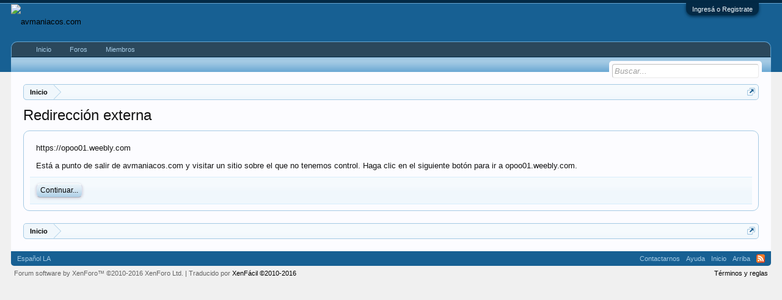

--- FILE ---
content_type: text/html; charset=UTF-8
request_url: http://tvmaniacos.com/proxy.php?link=https://opoo01.weebly.com
body_size: 6004
content:
<!DOCTYPE html>
<html id="XenForo" lang="es-CO" dir="LTR" class="Public NoJs LoggedOut NoSidebar RunDeferred Responsive" xmlns:fb="http://www.facebook.com/2008/fbml">
<head>

	<meta charset="utf-8" />
	<meta http-equiv="X-UA-Compatible" content="IE=Edge,chrome=1" />
	
		<meta name="viewport" content="width=device-width, initial-scale=1" />
	
	
		<base href="http://tvmaniacos.com/" />
		<script>
			var _b = document.getElementsByTagName('base')[0], _bH = "http://tvmaniacos.com/";
			if (_b && _b.href != _bH) _b.href = _bH;
		</script>
	

	<title>Redirección externa | avmaniacos.com</title>
	
	<noscript><style>.JsOnly, .jsOnly { display: none !important; }</style></noscript>
	<link rel="stylesheet" href="css.php?css=xenforo,form,public&amp;style=4&amp;dir=LTR&amp;d=1763674673" />
	<link rel="stylesheet" href="css.php?css=facebook,google,login_bar&amp;style=4&amp;dir=LTR&amp;d=1763674673" />
	
	

	<script>

	(function(i,s,o,g,r,a,m){i['GoogleAnalyticsObject']=r;i[r]=i[r]||function(){
	(i[r].q=i[r].q||[]).push(arguments)},i[r].l=1*new Date();a=s.createElement(o),
	m=s.getElementsByTagName(o)[0];a.async=1;a.src=g;m.parentNode.insertBefore(a,m)
	})(window,document,'script','//www.google-analytics.com/analytics.js','ga');
	
	ga('create', 'UA-8059857-21', 'auto');
	ga('send', 'pageview');

</script>
		<script src="js/jquery/jquery-1.11.0.min.js"></script>	
		
	<script src="js/xenforo/xenforo.js?_v=7a815e82"></script>

	
	<link rel="apple-touch-icon" href="http://tvmaniacos.com/styles/default/xenforo/logo.og.png" />
	<link rel="alternate" type="application/rss+xml" title="Noticias RSS de avmaniacos.com" href="forums/-/index.rss" />
	
	

</head>

<body>



	

<div id="loginBar">
	<div class="pageWidth">
		<div class="pageContent">	
			<h3 id="loginBarHandle">
				<label for="LoginControl"><a href="login/" class="concealed noOutline">Ingresá o Registrate</a></label>
			</h3>
			
			<span class="helper"></span>

			
		</div>
	</div>
</div>


<div id="headerMover">
	<div id="headerProxy"></div>

<div id="content" class="">
	<div class="pageWidth">
		<div class="pageContent">
			<!-- main content area -->
			
			
			
			
						
						
						
						
						<div class="breadBoxTop ">
							
							

<nav>
	

	<fieldset class="breadcrumb">
		<a href="misc/quick-navigation-menu" class="OverlayTrigger jumpMenuTrigger" data-cacheOverlay="true" title="Abrir navegación rápida"><!--Ir a...--></a>
			
		<div class="boardTitle"><strong>avmaniacos.com</strong></div>
		
		<span class="crumbs">
			
				<span class="crust homeCrumb" itemscope="itemscope" itemtype="http://data-vocabulary.org/Breadcrumb">
					<a href="https://tvmaniacos.com" class="crumb" rel="up" itemprop="url"><span itemprop="title">Inicio</span></a>
					<span class="arrow"><span></span></span>
				</span>
			
			
			
			
			
		</span>
	</fieldset>
</nav>
						</div>
						
						
						
					
						<!--[if lt IE 8]>
							<p class="importantMessage">Está usando un navegador obsoleto. No se pueden mostrar este u otros sitios web correctamente.<br />Se debe actualizar o usar un <a href="https://www.google.com/chrome/browser/" target="_blank">navegador alternativo</a>.</p>
						<![endif]-->

						
						

						
						
						
						
												
							<!-- h1 title, description -->
							<div class="titleBar">
								
								<h1>Redirección externa</h1>
								
								
							</div>
						
						
						
						
						
						<!-- main template -->
						

<div class="sectionMain">
	<div class="primaryContent">
		<p style="margin-bottom: 1em">https://opoo01.weebly.com</p>
		
		<p>Está a punto de salir de avmaniacos.com y visitar un sitio sobre el que no tenemos control. Haga clic en el siguiente botón para ir a opoo01.weebly.com.</p>
	</div>
	<div class="secondaryContent">
		<a href="https://opoo01.weebly.com" class="button primary">Continuar...</a>
	</div>
</div>
						
						
						
						
							<!-- login form, to be moved to the upper drop-down -->
							







<form action="login/login" method="post" class="xenForm eAuth" id="login" style="display:none">

	
		<ul id="eAuthUnit">
			
				
				
					
					<li><a href="register/facebook?reg=1" class="fbLogin" tabindex="110"><span>Acceder con Facebook</span></a></li>
				
				
				
				
				
					
					<li><span class="googleLogin GoogleLogin JsOnly" tabindex="110" data-client-id="880414509216-mg9ui4s4kuhdttpvmko5ca0l1q8eqjn9.apps.googleusercontent.com" data-redirect-url="register/google?code=__CODE__&amp;csrf=108zNtGIQSy0-X2u"><span>Acceder con Google</span></span></li>
				
				
			
		</ul>
	

	<div class="ctrlWrapper">
		<dl class="ctrlUnit">
			<dt><label for="LoginControl">Tu nombre o dirección e-mail:</label></dt>
			<dd><input type="text" name="login" id="LoginControl" class="textCtrl" tabindex="101" /></dd>
		</dl>
	
	
		<dl class="ctrlUnit">
			<dt>
				<label for="ctrl_password">¿Ya tienes cuenta?</label>
			</dt>
			<dd>
				<ul>
					<li><label for="ctrl_not_registered"><input type="radio" name="register" value="1" id="ctrl_not_registered" tabindex="105" />
						No, crear una cuenta ahora.</label></li>
					<li><label for="ctrl_registered"><input type="radio" name="register" value="0" id="ctrl_registered" tabindex="105" checked="checked" class="Disabler" />
						Si, mi contraseña es:</label></li>
					<li id="ctrl_registered_Disabler">
						<input type="password" name="password" class="textCtrl" id="ctrl_password" tabindex="102" />
						<div class="lostPassword"><a href="lost-password/" class="OverlayTrigger OverlayCloser" tabindex="106">¿Olvidaste la contraseña?</a></div>
					</li>
				</ul>
			</dd>
		</dl>
	
		
		<dl class="ctrlUnit submitUnit">
			<dt></dt>
			<dd>
				<input type="submit" class="button primary" value="Entrar" tabindex="104" data-loginPhrase="Entrar" data-signupPhrase="Regístrate" />
				<label for="ctrl_remember" class="rememberPassword"><input type="checkbox" name="remember" value="1" id="ctrl_remember" tabindex="103" /> Permanecer conectado</label>
			</dd>
		</dl>
	</div>

	<input type="hidden" name="cookie_check" value="1" />
	<input type="hidden" name="redirect" value="/proxy.php?link=https://opoo01.weebly.com" />
	<input type="hidden" name="_xfToken" value="" />

</form>
						
						
					
			
						
			<div class="breadBoxBottom">

<nav>
	

	<fieldset class="breadcrumb">
		<a href="misc/quick-navigation-menu" class="OverlayTrigger jumpMenuTrigger" data-cacheOverlay="true" title="Abrir navegación rápida"><!--Ir a...--></a>
			
		<div class="boardTitle"><strong>avmaniacos.com</strong></div>
		
		<span class="crumbs">
			
				<span class="crust homeCrumb">
					<a href="https://tvmaniacos.com" class="crumb"><span>Inicio</span></a>
					<span class="arrow"><span></span></span>
				</span>
			
			
			
			
			
		</span>
	</fieldset>
</nav></div>
			
						
			
						
		</div>
	</div>
</div>

<header>
	


<div id="header">
	<div id="logoBlock">
	<div class="pageWidth">
		<div class="pageContent">
			
			
			<div id="logo"><a href="https://tvmaniacos.com">
				<span></span>
				<img src="https://scontent.flim1-2.fna.fbcdn.net/v/t1.0-9/36325612_2196046740412313_7214499494736429056_o.jpg?_nc_cat=0&oh=6a2fca1fa18a6457d76c98c2310ab4f5&oe=5BA2D3DE" alt="avmaniacos.com" />
			</a></div>
			
			<span class="helper"></span>
		</div>
	</div>
</div>
	

<div id="navigation" class="pageWidth withSearch">
	<div class="pageContent">
		<nav>

<div class="navTabs">
	<ul class="publicTabs">
	
		<!-- home -->
		
			<li class="navTab home PopupClosed"><a href="https://tvmaniacos.com" class="navLink">Inicio</a></li>
		
		
		
		<!-- extra tabs: home -->
		
		
		
		<!-- forums -->
		
			<li class="navTab forums Popup PopupControl PopupClosed">
			
				<a href="http://tvmaniacos.com/" class="navLink">Foros</a>
				<a href="http://tvmaniacos.com/" class="SplitCtrl" rel="Menu"></a>
				
				<div class="Menu JsOnly tabMenu forumsTabLinks">
					<div class="primaryContent menuHeader">
						<h3>Foros</h3>
						<div class="muted">Enlaces rápidos</div>
					</div>
					<ul class="secondaryContent blockLinksList">
					
						
						<li><a href="search/?type=post">Buscar</a></li>
						
						<li><a href="find-new/posts" rel="nofollow">Mensajes recientes</a></li>
					
					</ul>
				</div>
			</li>
		
		
		
		<!-- extra tabs: middle -->
		
		
		
		<!-- members -->
		
			<li class="navTab members Popup PopupControl PopupClosed">
			
				<a href="http://tvmaniacos.com/members/" class="navLink">Miembros</a>
				<a href="http://tvmaniacos.com/members/" class="SplitCtrl" rel="Menu"></a>
				
				<div class="Menu JsOnly tabMenu membersTabLinks">
					<div class="primaryContent menuHeader">
						<h3>Miembros</h3>
						<div class="muted">Enlaces rápidos</div>
					</div>
					<ul class="secondaryContent blockLinksList">
					
						<li><a href="members/">Miembros notables</a></li>
						
						<li><a href="online/">Visitantes actuales</a></li>
						<li><a href="recent-activity/">Actividad reciente</a></li>
						<li><a href="find-new/profile-posts">Nuevos mensajes de perfil</a></li>
					
					</ul>
				</div>
			</li>
						
		
		<!-- extra tabs: end -->
		

		<!-- responsive popup -->
		<li class="navTab navigationHiddenTabs Popup PopupControl PopupClosed" style="display:none">	
						
			<a rel="Menu" class="navLink NoPopupGadget"><span class="menuIcon">Menú</span></a>
			
			<div class="Menu JsOnly blockLinksList primaryContent" id="NavigationHiddenMenu"></div>
		</li>
			
		
		<!-- no selection -->
		
			<li class="navTab selected"><div class="tabLinks"></div></li>
		
		
	</ul>
	
	
</div>

<span class="helper"></span>
			
		</nav>	
	</div>
</div>
	

<div id="searchBar" class="pageWidth">
	
	<span id="QuickSearchPlaceholder" title="Buscar">Buscar</span>
	<fieldset id="QuickSearch">
		<form action="search/search" method="post" class="formPopup">
			
			<div class="primaryControls">
				<!-- block: primaryControls -->
				<input type="search" name="keywords" value="" class="textCtrl" placeholder="Buscar..." title="Introduce la búsqueda y pulsa "entrar"" id="QuickSearchQuery" />				
				<!-- end block: primaryControls -->
			</div>
			
			<div class="secondaryControls">
				<div class="controlsWrapper">
				
					<!-- block: secondaryControls -->
					<dl class="ctrlUnit">
						<dt></dt>
						<dd><ul>
							<li><label><input type="checkbox" name="title_only" value="1"
								id="search_bar_title_only" class="AutoChecker"
								data-uncheck="#search_bar_thread" /> Buscar sólo en títulos</label></li>
						</ul></dd>
					</dl>
				
					<dl class="ctrlUnit">
						<dt><label for="searchBar_users">Publicado por un miembro:</label></dt>
						<dd>
							<input type="text" name="users" value="" class="textCtrl AutoComplete" id="searchBar_users" />
							<p class="explain">Separa los nombres con comas.</p>
						</dd>
					</dl>
				
					<dl class="ctrlUnit">
						<dt><label for="searchBar_date">Posteriores a:</label></dt>
						<dd><input type="date" name="date" value="" class="textCtrl" id="searchBar_date" /></dd>
					</dl>
					
					
				</div>
				<!-- end block: secondaryControls -->
				
				<dl class="ctrlUnit submitUnit">
					<dt></dt>
					<dd>
						<input type="submit" value="Buscar" class="button primary Tooltip" title="Buscar ahora" />
						<div class="Popup" id="commonSearches">
							<a rel="Menu" class="button NoPopupGadget Tooltip" title="Búsquedas útil" data-tipclass="flipped"><span class="arrowWidget"></span></a>
							<div class="Menu">
								<div class="primaryContent menuHeader">
									<h3>Búsquedas útil</h3>
								</div>
								<ul class="secondaryContent blockLinksList">
									<!-- block: useful_searches -->
									<li><a href="find-new/posts?recent=1" rel="nofollow">Mensajes recientes</a></li>
									
									<!-- end block: useful_searches -->
								</ul>
							</div>
						</div>
						<a href="search/" class="button moreOptions Tooltip" title="Búsqueda avanzada">Más...</a>
					</dd>
				</dl>
				
			</div>
			
			<input type="hidden" name="_xfToken" value="" />
		</form>		
	</fieldset>
	
</div>
</div>

	
	
</header>

</div>

<footer>
	


<div class="footer">
	<div class="pageWidth">
		<div class="pageContent">
			
			<dl class="choosers">
				
				
					<dt>Idioma</dt>
					<dd><a href="misc/language?redirect=%2Fproxy.php%3Flink%3Dhttps%3A%2F%2Fopoo01.weebly.com" class="OverlayTrigger Tooltip" title="Selector de idioma" rel="nofollow">Español LA</a></dd>
				
			</dl>
			
			
			<ul class="footerLinks">
			
				
					<li><a href="misc/contact" class="OverlayTrigger" data-overlayOptions="{&quot;fixed&quot;:false}">Contactarnos</a></li>
				
				<li><a href="help/">Ayuda</a></li>
				<li><a href="https://tvmaniacos.com" class="homeLink">Inicio</a></li>
				<li><a href="/proxy.php?link=https://opoo01.weebly.com#navigation" class="topLink">Arriba</a></li>
				<li><a href="forums/-/index.rss" rel="alternate" class="globalFeed" target="_blank"
					title="Noticias RSS de avmaniacos.com">RSS</a></li>
			
			</ul>
			
			<span class="helper"></span>
		</div>
	</div>
</div>

<div class="footerLegal">
	<div class="pageWidth">
		<div class="pageContent">
			<ul id="legal">
			
				<li><a href="help/terms">Términos y reglas</a></li>
				
			
			</ul>
			
			<div id="copyright"><a href="https://xenforo.com" class="concealed">Forum software by XenForo&trade; <span>&copy;2010-2016 XenForo Ltd.</span></a> | Traducido por <a href="https://xenfacil.com">XenFácil &copy;2010-2016</a></div>
			
		
			
			
			<span class="helper"></span>
		</div>
	</div>	
</div>

</footer>

<script>


jQuery.extend(true, XenForo,
{
	visitor: { user_id: 0 },
	serverTimeInfo:
	{
		now: 1769596116,
		today: 1769576400,
		todayDow: 3
	},
	_lightBoxUniversal: "0",
	_enableOverlays: "1",
	_animationSpeedMultiplier: "1",
	_overlayConfig:
	{
		top: "10%",
		speed: 200,
		closeSpeed: 100,
		mask:
		{
			color: "rgb(255, 255, 255)",
			opacity: "0.6",
			loadSpeed: 200,
			closeSpeed: 100
		}
	},
	_ignoredUsers: [],
	_loadedScripts: {"login_bar":true,"facebook":true,"google":true},
	_cookieConfig: { path: "/", domain: "", prefix: "xf_"},
	_csrfToken: "",
	_csrfRefreshUrl: "login/csrf-token-refresh",
	_jsVersion: "7a815e82",
	_noRtnProtect: false,
	_noSocialLogin: false
});
jQuery.extend(XenForo.phrases,
{
	cancel: "Cancelar",

	a_moment_ago:    "Hace un momento",
	one_minute_ago:  "Hace 1 minuto",
	x_minutes_ago:   "hace %minutes% minutos",
	today_at_x:      "Hoy a las %time%",
	yesterday_at_x:  "Ayer a las %time%",
	day_x_at_time_y: "%day% a las %time%",

	day0: "Domingo",
	day1: "Lunes",
	day2: "Martes",
	day3: "Miércoles",
	day4: "Jueves",
	day5: "Viernes",
	day6: "Sábado",

	_months: "Enero,Febrero,Marzo,Abril,Mayo,Junio,Julio,Agosto,Septiembre,Octubre,Noviembre,Diciembre",
	_daysShort: "Dom,Lun,Mar,Mie,Jue,Vie,Sab",

	following_error_occurred: "Ha ocurrido el siguiente error",
	server_did_not_respond_in_time_try_again: "El servidor no responde en tiempo. Intentalo otra vez.",
	logging_in: "Conectado",
	click_image_show_full_size_version: "pulsa en la imagen para verla a tamaño completo.",
	show_hidden_content_by_x: "Mostrar el contenido oculto por {names}"
});

// Facebook Javascript SDK
XenForo.Facebook.appId = "1222463321146257";
XenForo.Facebook.forceInit = false;


</script>




</body>
</html>